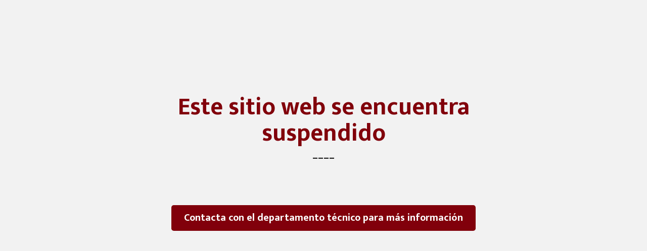

--- FILE ---
content_type: text/html; charset=UTF-8
request_url: http://www.comercialmoctezuma.com/mascarilla-biologica-ultrahidratante-treybell/js/jquery.min.js
body_size: 3243
content:

<!DOCTYPE html>
<html lang="en">
    <head>
        <meta charset="utf-8">
        <title>Tunsys: Web Suspendida</title>
        <meta name="viewport" content="width=device-width, initial-scale=1.0">
        <link rel="stylesheet" href="https://maxcdn.bootstrapcdn.com/bootstrap/4.0.0-alpha.6/css/bootstrap.min.css">
        <link rel="stylesheet" href="https://cdnjs.cloudflare.com/ajax/libs/animate.css/3.5.2/animate.min.css">
        <link href="https://fonts.googleapis.com/css?family=Mukta+Mahee:300,700" rel="stylesheet">
        <link rel="stylesheet" href="https://code.ionicframework.com/ionicons/2.0.1/css/ionicons.min.css" />
        <script src="https://www.google.com/recaptcha/api.js" async defer></script>
        
        <style>
        html {
  font-size: 16px;
}
html,
body {
    width: 100%;
    height: 100%;
}
body{
    font-family: 'Mukta Mahee', sans-serif;
    color: #222;
    line-height: 1.5;
    font-size: 1.125rem;
}
button, input, optgroup, select, textarea{
    font-family: 'Mukta Mahee', sans-serif;
}
.brand-logo{
    width: 180px;
}
.hero{
    height: 100vh;
    min-height: 700px;
}
.hero h1 span{
    font-size: 3rem;
    font-weight: 700;
}
.hero h1 small{
    font-weight: 300;
    display: block;
    font-size: 2.5rem;
}
a {
    color: #81000b;
    -webkit-transition: all .35s;
    -moz-transition: all .35s;
    transition: all .35s;
}
a:hover,
a:focus {
    color: #009624 !important;
    outline: 0;
    text-decoration: none !important;
}
a.btn:hover,
a.btn:focus {
    color: #fff !important;
}
section{
    padding: 0;
}
.card-outline-primary{
    border-color: #81000b;
}
.hero .row {
  align-items: center;
}
.height-100 {
  height: 100vh;
}
.col-fixed{
    padding-bottom: 100px;
    align-items: center;
    display: flex;
    justify-content: center;
}
.vMiddle,
#main-offer-form {
  max-width: 40rem;
  width: 100%;
  margin: 0 auto;
}
@media (min-width:576px){
    .col-fixed{
        position: fixed;
        top: 0;
        bottom: 0;
    }
}
.form-control{
    height: 3rem;
}
textarea.form-control {
  height: 6rem;
}

.form-control:hover, .form-control:focus{
    border-color: #81000b;
}
/*===============================================
* Background Colors
================================================*/
.bg-alt {
    background-color: #fff;
}
.bg-faded{
    background-color: #F2F2F2;
}
.bg-blue{
    background-color: #032EFF !important;
}
.bg-primary{
    background-color: #81000b !important;
}
.bg-purple{
    background-color: #3d5afe;
}
.bg-orange{
    background-color: #ffea00;
}
.bg-yellow{
    background-color:#feac00;
}
.bg-pink{
    background-color:#ff0080;
}
.bg-green{
    background-color:#81000b;
}
.bg-red{
    background-color:#FF3B30;
}
.bg-violet{
    background-color: #7B1FA2;
}
.bg-teal{
    background-color: #00796B;
}
.bg-slate{
    background-color: #455A64;
}
.bg-indigo{
    background-color: #303F9F;
}
/*===============================================
* Text Colors
================================================*/
.text-faded {
    color: #D9EDF7;
}
.text-dark {
    color: #37474F;
}
.text-muted{
    color: #999 !important;
}
.text-light {
    color: #fff;
}
.text-light:hover,.text-light:focus {
    color: #eee;
    text-decoration:none;
}
.text-primary {
    color: #81000b !important;
}
.text-purple{
    color: #3d5afe !important;
}
.text-orange{
    color: #ffea00 !important;
}
.text-yellow{
    color:#feac00 !important;
}
.text-pink{
    color:#ff0080 !important;
}
.text-green{
    color:#81000b !important;
}
.text-red{
    color:#FF3B30 !important;
}
.text-violet{
    color: #7B1FA2 !important;
}
.text-teal{
    color: #00796B !important;
}
.text-slate{
    color: #455A64 !important;
}
.text-indigo{
    color: #303F9F !important;
}
/*===============================================
* Icon Sizes
================================================*/
label{
  margin: 0;
}
.action-icons {
  position: absolute;
  bottom: 4rem;
  width: 100%;
  left: 0;
}
.icon-lg {
    font-size: 60px;
    line-height: 18px;
}
.icon-md {
    font-size: 2.5rem;
    line-height: 14px;
}
.icon-sm {
    font-size: 30px;
    line-height: 14px;
}
.action-icons .lead {
  font-size: 1rem;
  margin-top: -.5rem;
}
.form-control-feedback {
  font-size: .875rem;
}
/*===============================================
* Colored Buttons
================================================*/
.btn {
    font-weight: 700;
    cursor: pointer;
}
.btn-outline-white {
    color: #fff !important;
    background-image: none;
    background-color: transparent;
    border-color: #fff;
}
.btn-outline-white:hover {
    background: rgba(255, 255, 255, 0.2) !important;
}
.btn-white {
    color: #81000b;
    background-color: #fff;
    border-color: #fff;
}
.btn-white:hover {
    background: transparent !important;
    color: #fff !important;
}
.btn-radius{
    border-radius: 50px;
}
.border-none{
    border: none !important;
    border-color: transparent !important;
}

        </style>

    </head>
    <body>

        <section class="bg-alt hero p-0">
            <div class="container-fluid">
                <div class="row">
                    <div class="col-sm-6 bg-faded text-center col-fixed" style="width:100% !important; max-width:100% !important;">
                        <div class="vMiddle">
                          <h1 class="pt-4 h2">
                              <span class="text-green">Este sitio web se encuentra suspendido</span>
                              <small>----</small>
                          </h1>
                          <p class="mt-4">
                              
                          </p>
                          <div class="pt-5">
                              <label for="name">
                              <a class="btn text-white bg-green btn-lg">Contacta con el departamento técnico para más información</a>
                              </label>
                          </div>
                          <div class="row d-md-flex text-center justify-content-center text-primary action-icons">
                              <div class="col-sm-4">
                               
                              </div>
                              <div class="col-sm-4">
                          
                              </div>
                          </div>
                      </div>
                    </div>
                    <div class="col-sm-6 offset-sm-6" style="display:none;">
                        <section class="bg-alt">
                            <div class="container">
                                <div class="row height-100">
                                    <div class="col-sm-10 offset-sm-1 mt-2">
                                        <form id="main-offer-form" action="contact.php" method="post">
                                            <h2 class="text-primary">Est�s interesad@ en este dominio?</h2>
                                            <hr/>
                                            <div class="form-group">
                                                <input
                                                  type="text"
                                                  name="name"
                                                  id="name"
                                                  class="form-control"
                                                  placeholder="Nombre completo (requerido)"
                                                >
                                            </div>
                                            <div class="row">
                                              <div class="col">
                                                <div class="form-group">
                                                    <input
                                                      type="email"
                                                      name="email"
                                                      class="form-control"
                                                      placeholder="Email (Requerido)"
                                                    >
                                                </div>
                                              </div>
                                              <div class="col">
                                                <div class="form-group">
                                                    <input
                                                      type="text"
                                                      name="phone"
                                                      class="form-control"
                                                      placeholder="Tel�fono (Requerido)"
                                                    >
                                                </div>
                                              </div>
                                            </div>
                                            <div class="form-group">
                                                <input
                                                  type="number"
                                                  name="price"
                                                  class="form-control"
                                                  min="0"
                                                  placeholder="Tu oferta (Requerido)">
                                            </div>
                                            <div class="form-group">
                                                <textarea name="comments" class="form-control" placeholder="Mensaje (opcionl)"></textarea>
                                            </div>
                                            <div class="form-group">
                                              <div id="recaptcha" class="g-recaptcha" data-sitekey="6Lc_sf8aAAAAAFk3KIcYvqcIoo1HeCOZu4faK3DA" data-callback="onSubmit" data-size="invisible"></div>
                                            </div>

                                            <button type="submit" class="btn text-white btn-lg bg-primary btn-block">Manda tu oferta</button>
                                        </form>
                                    </div>
                                </div>
                            </div>
                        </section>
                    </div>
                </div>
            </div>
        </section>
        <script src="js/jquery.min.js"></script>
        <script src="js/jquery.validate.min.js"></script>
        <script>
          $( "#main-offer-form" ).validate({
            errorClass: 'form-control-feedback',
            errorElement: 'div',
            highlight: function(element) {
              $(element).parents(".form-group").addClass("has-danger");
            },
            unhighlight: function(element) {
              $(element).parents(".form-group").removeClass("has-danger");
            },
            rules: {
                name: 'required',
                email: {
                  required: true,
                  email: true
                },
                phone: {
                  required: true,
                  minlength:9,
                  maxlength:9
                },
                price: "required",
                comments: {
                  maxlength: 500
                }
              },
              messages: {
                name: 'Por favor, inserta tu nombre.',
                email: {
                  required: 'No puedes dejar este campo vac�o.',
                  email: 'Por favor, inserta un email.'
                },
                phone: {
                  required: 'You can not leave this empty.',
                  matches: 'Please enter a valide phone number.',
                  minlength: 'Phone number should be min 10 digits.',
                  maxlength: 'Phone number should be max 10 digits.'
                },
                price: {
                  price: 'Please enter offered price.'
                },
                comments: {
                  maxlength: 'Message length must be less than 500 character.'
                }
              }
          });
        </script>
    </body>
</html>


--- FILE ---
content_type: text/html; charset=UTF-8
request_url: http://www.comercialmoctezuma.com/mascarilla-biologica-ultrahidratante-treybell/js/jquery.validate.min.js
body_size: 3243
content:

<!DOCTYPE html>
<html lang="en">
    <head>
        <meta charset="utf-8">
        <title>Tunsys: Web Suspendida</title>
        <meta name="viewport" content="width=device-width, initial-scale=1.0">
        <link rel="stylesheet" href="https://maxcdn.bootstrapcdn.com/bootstrap/4.0.0-alpha.6/css/bootstrap.min.css">
        <link rel="stylesheet" href="https://cdnjs.cloudflare.com/ajax/libs/animate.css/3.5.2/animate.min.css">
        <link href="https://fonts.googleapis.com/css?family=Mukta+Mahee:300,700" rel="stylesheet">
        <link rel="stylesheet" href="https://code.ionicframework.com/ionicons/2.0.1/css/ionicons.min.css" />
        <script src="https://www.google.com/recaptcha/api.js" async defer></script>
        
        <style>
        html {
  font-size: 16px;
}
html,
body {
    width: 100%;
    height: 100%;
}
body{
    font-family: 'Mukta Mahee', sans-serif;
    color: #222;
    line-height: 1.5;
    font-size: 1.125rem;
}
button, input, optgroup, select, textarea{
    font-family: 'Mukta Mahee', sans-serif;
}
.brand-logo{
    width: 180px;
}
.hero{
    height: 100vh;
    min-height: 700px;
}
.hero h1 span{
    font-size: 3rem;
    font-weight: 700;
}
.hero h1 small{
    font-weight: 300;
    display: block;
    font-size: 2.5rem;
}
a {
    color: #81000b;
    -webkit-transition: all .35s;
    -moz-transition: all .35s;
    transition: all .35s;
}
a:hover,
a:focus {
    color: #009624 !important;
    outline: 0;
    text-decoration: none !important;
}
a.btn:hover,
a.btn:focus {
    color: #fff !important;
}
section{
    padding: 0;
}
.card-outline-primary{
    border-color: #81000b;
}
.hero .row {
  align-items: center;
}
.height-100 {
  height: 100vh;
}
.col-fixed{
    padding-bottom: 100px;
    align-items: center;
    display: flex;
    justify-content: center;
}
.vMiddle,
#main-offer-form {
  max-width: 40rem;
  width: 100%;
  margin: 0 auto;
}
@media (min-width:576px){
    .col-fixed{
        position: fixed;
        top: 0;
        bottom: 0;
    }
}
.form-control{
    height: 3rem;
}
textarea.form-control {
  height: 6rem;
}

.form-control:hover, .form-control:focus{
    border-color: #81000b;
}
/*===============================================
* Background Colors
================================================*/
.bg-alt {
    background-color: #fff;
}
.bg-faded{
    background-color: #F2F2F2;
}
.bg-blue{
    background-color: #032EFF !important;
}
.bg-primary{
    background-color: #81000b !important;
}
.bg-purple{
    background-color: #3d5afe;
}
.bg-orange{
    background-color: #ffea00;
}
.bg-yellow{
    background-color:#feac00;
}
.bg-pink{
    background-color:#ff0080;
}
.bg-green{
    background-color:#81000b;
}
.bg-red{
    background-color:#FF3B30;
}
.bg-violet{
    background-color: #7B1FA2;
}
.bg-teal{
    background-color: #00796B;
}
.bg-slate{
    background-color: #455A64;
}
.bg-indigo{
    background-color: #303F9F;
}
/*===============================================
* Text Colors
================================================*/
.text-faded {
    color: #D9EDF7;
}
.text-dark {
    color: #37474F;
}
.text-muted{
    color: #999 !important;
}
.text-light {
    color: #fff;
}
.text-light:hover,.text-light:focus {
    color: #eee;
    text-decoration:none;
}
.text-primary {
    color: #81000b !important;
}
.text-purple{
    color: #3d5afe !important;
}
.text-orange{
    color: #ffea00 !important;
}
.text-yellow{
    color:#feac00 !important;
}
.text-pink{
    color:#ff0080 !important;
}
.text-green{
    color:#81000b !important;
}
.text-red{
    color:#FF3B30 !important;
}
.text-violet{
    color: #7B1FA2 !important;
}
.text-teal{
    color: #00796B !important;
}
.text-slate{
    color: #455A64 !important;
}
.text-indigo{
    color: #303F9F !important;
}
/*===============================================
* Icon Sizes
================================================*/
label{
  margin: 0;
}
.action-icons {
  position: absolute;
  bottom: 4rem;
  width: 100%;
  left: 0;
}
.icon-lg {
    font-size: 60px;
    line-height: 18px;
}
.icon-md {
    font-size: 2.5rem;
    line-height: 14px;
}
.icon-sm {
    font-size: 30px;
    line-height: 14px;
}
.action-icons .lead {
  font-size: 1rem;
  margin-top: -.5rem;
}
.form-control-feedback {
  font-size: .875rem;
}
/*===============================================
* Colored Buttons
================================================*/
.btn {
    font-weight: 700;
    cursor: pointer;
}
.btn-outline-white {
    color: #fff !important;
    background-image: none;
    background-color: transparent;
    border-color: #fff;
}
.btn-outline-white:hover {
    background: rgba(255, 255, 255, 0.2) !important;
}
.btn-white {
    color: #81000b;
    background-color: #fff;
    border-color: #fff;
}
.btn-white:hover {
    background: transparent !important;
    color: #fff !important;
}
.btn-radius{
    border-radius: 50px;
}
.border-none{
    border: none !important;
    border-color: transparent !important;
}

        </style>

    </head>
    <body>

        <section class="bg-alt hero p-0">
            <div class="container-fluid">
                <div class="row">
                    <div class="col-sm-6 bg-faded text-center col-fixed" style="width:100% !important; max-width:100% !important;">
                        <div class="vMiddle">
                          <h1 class="pt-4 h2">
                              <span class="text-green">Este sitio web se encuentra suspendido</span>
                              <small>----</small>
                          </h1>
                          <p class="mt-4">
                              
                          </p>
                          <div class="pt-5">
                              <label for="name">
                              <a class="btn text-white bg-green btn-lg">Contacta con el departamento técnico para más información</a>
                              </label>
                          </div>
                          <div class="row d-md-flex text-center justify-content-center text-primary action-icons">
                              <div class="col-sm-4">
                               
                              </div>
                              <div class="col-sm-4">
                          
                              </div>
                          </div>
                      </div>
                    </div>
                    <div class="col-sm-6 offset-sm-6" style="display:none;">
                        <section class="bg-alt">
                            <div class="container">
                                <div class="row height-100">
                                    <div class="col-sm-10 offset-sm-1 mt-2">
                                        <form id="main-offer-form" action="contact.php" method="post">
                                            <h2 class="text-primary">Est�s interesad@ en este dominio?</h2>
                                            <hr/>
                                            <div class="form-group">
                                                <input
                                                  type="text"
                                                  name="name"
                                                  id="name"
                                                  class="form-control"
                                                  placeholder="Nombre completo (requerido)"
                                                >
                                            </div>
                                            <div class="row">
                                              <div class="col">
                                                <div class="form-group">
                                                    <input
                                                      type="email"
                                                      name="email"
                                                      class="form-control"
                                                      placeholder="Email (Requerido)"
                                                    >
                                                </div>
                                              </div>
                                              <div class="col">
                                                <div class="form-group">
                                                    <input
                                                      type="text"
                                                      name="phone"
                                                      class="form-control"
                                                      placeholder="Tel�fono (Requerido)"
                                                    >
                                                </div>
                                              </div>
                                            </div>
                                            <div class="form-group">
                                                <input
                                                  type="number"
                                                  name="price"
                                                  class="form-control"
                                                  min="0"
                                                  placeholder="Tu oferta (Requerido)">
                                            </div>
                                            <div class="form-group">
                                                <textarea name="comments" class="form-control" placeholder="Mensaje (opcionl)"></textarea>
                                            </div>
                                            <div class="form-group">
                                              <div id="recaptcha" class="g-recaptcha" data-sitekey="6Lc_sf8aAAAAAFk3KIcYvqcIoo1HeCOZu4faK3DA" data-callback="onSubmit" data-size="invisible"></div>
                                            </div>

                                            <button type="submit" class="btn text-white btn-lg bg-primary btn-block">Manda tu oferta</button>
                                        </form>
                                    </div>
                                </div>
                            </div>
                        </section>
                    </div>
                </div>
            </div>
        </section>
        <script src="js/jquery.min.js"></script>
        <script src="js/jquery.validate.min.js"></script>
        <script>
          $( "#main-offer-form" ).validate({
            errorClass: 'form-control-feedback',
            errorElement: 'div',
            highlight: function(element) {
              $(element).parents(".form-group").addClass("has-danger");
            },
            unhighlight: function(element) {
              $(element).parents(".form-group").removeClass("has-danger");
            },
            rules: {
                name: 'required',
                email: {
                  required: true,
                  email: true
                },
                phone: {
                  required: true,
                  minlength:9,
                  maxlength:9
                },
                price: "required",
                comments: {
                  maxlength: 500
                }
              },
              messages: {
                name: 'Por favor, inserta tu nombre.',
                email: {
                  required: 'No puedes dejar este campo vac�o.',
                  email: 'Por favor, inserta un email.'
                },
                phone: {
                  required: 'You can not leave this empty.',
                  matches: 'Please enter a valide phone number.',
                  minlength: 'Phone number should be min 10 digits.',
                  maxlength: 'Phone number should be max 10 digits.'
                },
                price: {
                  price: 'Please enter offered price.'
                },
                comments: {
                  maxlength: 'Message length must be less than 500 character.'
                }
              }
          });
        </script>
    </body>
</html>
